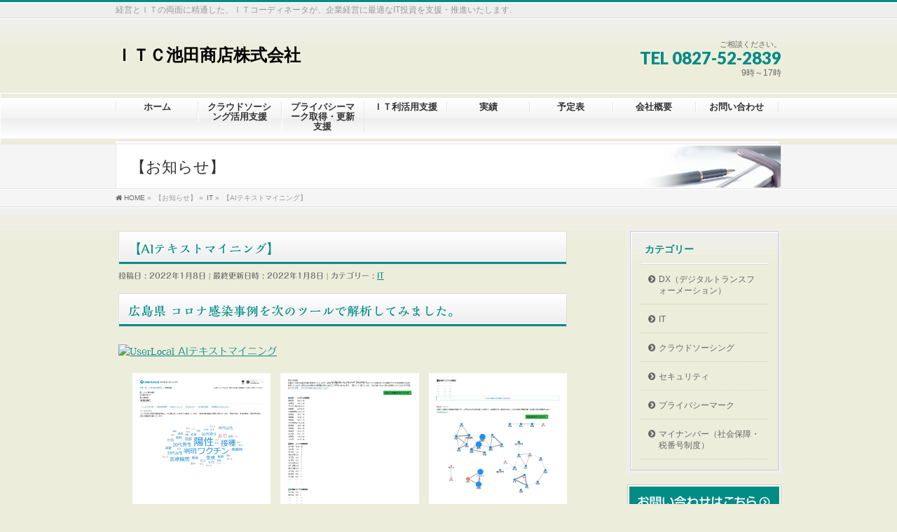

--- FILE ---
content_type: text/html; charset=UTF-8
request_url: https://dothebest.net/%E3%80%90ai%E3%83%86%E3%82%AD%E3%82%B9%E3%83%88%E3%83%9E%E3%82%A4%E3%83%8B%E3%83%B3%E3%82%B0%E3%80%91-2/
body_size: 77867
content:
<!DOCTYPE html>
<!--[if IE]>
<meta http-equiv="X-UA-Compatible" content="IE=Edge">
<![endif]-->
<html xmlns:fb="http://ogp.me/ns/fb#" lang="ja">
<head>
<meta charset="UTF-8" />
<link rel="start" href="https://dothebest.net" title="HOME" />

<meta id="viewport" name="viewport" content="width=device-width, initial-scale=1">

<title>【AIテキストマイニング】 | ＩＴＣ池田商店株式会社</title>
<meta name='robots' content='max-image-preview:large' />
<link rel='dns-prefetch' href='//webfonts.sakura.ne.jp' />
<link rel='dns-prefetch' href='//fonts.googleapis.com' />
<link rel="alternate" type="application/rss+xml" title="ＩＴＣ池田商店株式会社 &raquo; フィード" href="https://dothebest.net/feed/" />
<link rel="alternate" title="oEmbed (JSON)" type="application/json+oembed" href="https://dothebest.net/wp-json/oembed/1.0/embed?url=https%3A%2F%2Fdothebest.net%2F%25e3%2580%2590ai%25e3%2583%2586%25e3%2582%25ad%25e3%2582%25b9%25e3%2583%2588%25e3%2583%259e%25e3%2582%25a4%25e3%2583%258b%25e3%2583%25b3%25e3%2582%25b0%25e3%2580%2591-2%2F" />
<link rel="alternate" title="oEmbed (XML)" type="text/xml+oembed" href="https://dothebest.net/wp-json/oembed/1.0/embed?url=https%3A%2F%2Fdothebest.net%2F%25e3%2580%2590ai%25e3%2583%2586%25e3%2582%25ad%25e3%2582%25b9%25e3%2583%2588%25e3%2583%259e%25e3%2582%25a4%25e3%2583%258b%25e3%2583%25b3%25e3%2582%25b0%25e3%2580%2591-2%2F&#038;format=xml" />
<meta name="description" content="広島県 コロナ感染事例を次のツールで解析してみました。「係り受け解析」の名詞－動詞の名詞、濃厚接触者・知人・飲食・帰省と名詞－名詞の症状にかかる発熱・咽頭痛・倦怠感は、参考になる。" />
<style type="text/css">.keyColorBG,.keyColorBGh:hover,.keyColor_bg,.keyColor_bg_hover:hover{background-color: #008b85;}.keyColorCl,.keyColorClh:hover,.keyColor_txt,.keyColor_txt_hover:hover{color: #008b85;}.keyColorBd,.keyColorBdh:hover,.keyColor_border,.keyColor_border_hover:hover{border-color: #008b85;}.color_keyBG,.color_keyBGh:hover,.color_key_bg,.color_key_bg_hover:hover{background-color: #008b85;}.color_keyCl,.color_keyClh:hover,.color_key_txt,.color_key_txt_hover:hover{color: #008b85;}.color_keyBd,.color_keyBdh:hover,.color_key_border,.color_key_border_hover:hover{border-color: #008b85;}</style>
<meta name="description" content="広島県 コロナ感染事例を次のツールで解析してみました。「係り受け解析」の名詞－動詞の名詞、濃厚接触者・知人・飲食・帰省と名詞－名詞の症状にかかる発熱・咽頭痛・倦怠感は、参考になる。" /><style id='wp-img-auto-sizes-contain-inline-css' type='text/css'>
img:is([sizes=auto i],[sizes^="auto," i]){contain-intrinsic-size:3000px 1500px}
/*# sourceURL=wp-img-auto-sizes-contain-inline-css */
</style>
<link rel='stylesheet' id='vkExUnit_common_style-css' href='https://dothebest.net/wordpress/wp-content/plugins/vk-all-in-one-expansion-unit/assets/css/vkExUnit_style.css?ver=9.113.0.1' type='text/css' media='all' />
<style id='vkExUnit_common_style-inline-css' type='text/css'>
:root {--ver_page_top_button_url:url(https://dothebest.net/wordpress/wp-content/plugins/vk-all-in-one-expansion-unit/assets/images/to-top-btn-icon.svg);}@font-face {font-weight: normal;font-style: normal;font-family: "vk_sns";src: url("https://dothebest.net/wordpress/wp-content/plugins/vk-all-in-one-expansion-unit/inc/sns/icons/fonts/vk_sns.eot?-bq20cj");src: url("https://dothebest.net/wordpress/wp-content/plugins/vk-all-in-one-expansion-unit/inc/sns/icons/fonts/vk_sns.eot?#iefix-bq20cj") format("embedded-opentype"),url("https://dothebest.net/wordpress/wp-content/plugins/vk-all-in-one-expansion-unit/inc/sns/icons/fonts/vk_sns.woff?-bq20cj") format("woff"),url("https://dothebest.net/wordpress/wp-content/plugins/vk-all-in-one-expansion-unit/inc/sns/icons/fonts/vk_sns.ttf?-bq20cj") format("truetype"),url("https://dothebest.net/wordpress/wp-content/plugins/vk-all-in-one-expansion-unit/inc/sns/icons/fonts/vk_sns.svg?-bq20cj#vk_sns") format("svg");}
.veu_promotion-alert__content--text {border: 1px solid rgba(0,0,0,0.125);padding: 0.5em 1em;border-radius: var(--vk-size-radius);margin-bottom: var(--vk-margin-block-bottom);font-size: 0.875rem;}/* Alert Content部分に段落タグを入れた場合に最後の段落の余白を0にする */.veu_promotion-alert__content--text p:last-of-type{margin-bottom:0;margin-top: 0;}
/*# sourceURL=vkExUnit_common_style-inline-css */
</style>
<style id='wp-emoji-styles-inline-css' type='text/css'>

	img.wp-smiley, img.emoji {
		display: inline !important;
		border: none !important;
		box-shadow: none !important;
		height: 1em !important;
		width: 1em !important;
		margin: 0 0.07em !important;
		vertical-align: -0.1em !important;
		background: none !important;
		padding: 0 !important;
	}
/*# sourceURL=wp-emoji-styles-inline-css */
</style>
<style id='wp-block-library-inline-css' type='text/css'>
:root{--wp-block-synced-color:#7a00df;--wp-block-synced-color--rgb:122,0,223;--wp-bound-block-color:var(--wp-block-synced-color);--wp-editor-canvas-background:#ddd;--wp-admin-theme-color:#007cba;--wp-admin-theme-color--rgb:0,124,186;--wp-admin-theme-color-darker-10:#006ba1;--wp-admin-theme-color-darker-10--rgb:0,107,160.5;--wp-admin-theme-color-darker-20:#005a87;--wp-admin-theme-color-darker-20--rgb:0,90,135;--wp-admin-border-width-focus:2px}@media (min-resolution:192dpi){:root{--wp-admin-border-width-focus:1.5px}}.wp-element-button{cursor:pointer}:root .has-very-light-gray-background-color{background-color:#eee}:root .has-very-dark-gray-background-color{background-color:#313131}:root .has-very-light-gray-color{color:#eee}:root .has-very-dark-gray-color{color:#313131}:root .has-vivid-green-cyan-to-vivid-cyan-blue-gradient-background{background:linear-gradient(135deg,#00d084,#0693e3)}:root .has-purple-crush-gradient-background{background:linear-gradient(135deg,#34e2e4,#4721fb 50%,#ab1dfe)}:root .has-hazy-dawn-gradient-background{background:linear-gradient(135deg,#faaca8,#dad0ec)}:root .has-subdued-olive-gradient-background{background:linear-gradient(135deg,#fafae1,#67a671)}:root .has-atomic-cream-gradient-background{background:linear-gradient(135deg,#fdd79a,#004a59)}:root .has-nightshade-gradient-background{background:linear-gradient(135deg,#330968,#31cdcf)}:root .has-midnight-gradient-background{background:linear-gradient(135deg,#020381,#2874fc)}:root{--wp--preset--font-size--normal:16px;--wp--preset--font-size--huge:42px}.has-regular-font-size{font-size:1em}.has-larger-font-size{font-size:2.625em}.has-normal-font-size{font-size:var(--wp--preset--font-size--normal)}.has-huge-font-size{font-size:var(--wp--preset--font-size--huge)}.has-text-align-center{text-align:center}.has-text-align-left{text-align:left}.has-text-align-right{text-align:right}.has-fit-text{white-space:nowrap!important}#end-resizable-editor-section{display:none}.aligncenter{clear:both}.items-justified-left{justify-content:flex-start}.items-justified-center{justify-content:center}.items-justified-right{justify-content:flex-end}.items-justified-space-between{justify-content:space-between}.screen-reader-text{border:0;clip-path:inset(50%);height:1px;margin:-1px;overflow:hidden;padding:0;position:absolute;width:1px;word-wrap:normal!important}.screen-reader-text:focus{background-color:#ddd;clip-path:none;color:#444;display:block;font-size:1em;height:auto;left:5px;line-height:normal;padding:15px 23px 14px;text-decoration:none;top:5px;width:auto;z-index:100000}html :where(.has-border-color){border-style:solid}html :where([style*=border-top-color]){border-top-style:solid}html :where([style*=border-right-color]){border-right-style:solid}html :where([style*=border-bottom-color]){border-bottom-style:solid}html :where([style*=border-left-color]){border-left-style:solid}html :where([style*=border-width]){border-style:solid}html :where([style*=border-top-width]){border-top-style:solid}html :where([style*=border-right-width]){border-right-style:solid}html :where([style*=border-bottom-width]){border-bottom-style:solid}html :where([style*=border-left-width]){border-left-style:solid}html :where(img[class*=wp-image-]){height:auto;max-width:100%}:where(figure){margin:0 0 1em}html :where(.is-position-sticky){--wp-admin--admin-bar--position-offset:var(--wp-admin--admin-bar--height,0px)}@media screen and (max-width:600px){html :where(.is-position-sticky){--wp-admin--admin-bar--position-offset:0px}}

/*# sourceURL=wp-block-library-inline-css */
</style><style id='wp-block-gallery-inline-css' type='text/css'>
.blocks-gallery-grid:not(.has-nested-images),.wp-block-gallery:not(.has-nested-images){display:flex;flex-wrap:wrap;list-style-type:none;margin:0;padding:0}.blocks-gallery-grid:not(.has-nested-images) .blocks-gallery-image,.blocks-gallery-grid:not(.has-nested-images) .blocks-gallery-item,.wp-block-gallery:not(.has-nested-images) .blocks-gallery-image,.wp-block-gallery:not(.has-nested-images) .blocks-gallery-item{display:flex;flex-direction:column;flex-grow:1;justify-content:center;margin:0 1em 1em 0;position:relative;width:calc(50% - 1em)}.blocks-gallery-grid:not(.has-nested-images) .blocks-gallery-image:nth-of-type(2n),.blocks-gallery-grid:not(.has-nested-images) .blocks-gallery-item:nth-of-type(2n),.wp-block-gallery:not(.has-nested-images) .blocks-gallery-image:nth-of-type(2n),.wp-block-gallery:not(.has-nested-images) .blocks-gallery-item:nth-of-type(2n){margin-right:0}.blocks-gallery-grid:not(.has-nested-images) .blocks-gallery-image figure,.blocks-gallery-grid:not(.has-nested-images) .blocks-gallery-item figure,.wp-block-gallery:not(.has-nested-images) .blocks-gallery-image figure,.wp-block-gallery:not(.has-nested-images) .blocks-gallery-item figure{align-items:flex-end;display:flex;height:100%;justify-content:flex-start;margin:0}.blocks-gallery-grid:not(.has-nested-images) .blocks-gallery-image img,.blocks-gallery-grid:not(.has-nested-images) .blocks-gallery-item img,.wp-block-gallery:not(.has-nested-images) .blocks-gallery-image img,.wp-block-gallery:not(.has-nested-images) .blocks-gallery-item img{display:block;height:auto;max-width:100%;width:auto}.blocks-gallery-grid:not(.has-nested-images) .blocks-gallery-image figcaption,.blocks-gallery-grid:not(.has-nested-images) .blocks-gallery-item figcaption,.wp-block-gallery:not(.has-nested-images) .blocks-gallery-image figcaption,.wp-block-gallery:not(.has-nested-images) .blocks-gallery-item figcaption{background:linear-gradient(0deg,#000000b3,#0000004d 70%,#0000);bottom:0;box-sizing:border-box;color:#fff;font-size:.8em;margin:0;max-height:100%;overflow:auto;padding:3em .77em .7em;position:absolute;text-align:center;width:100%;z-index:2}.blocks-gallery-grid:not(.has-nested-images) .blocks-gallery-image figcaption img,.blocks-gallery-grid:not(.has-nested-images) .blocks-gallery-item figcaption img,.wp-block-gallery:not(.has-nested-images) .blocks-gallery-image figcaption img,.wp-block-gallery:not(.has-nested-images) .blocks-gallery-item figcaption img{display:inline}.blocks-gallery-grid:not(.has-nested-images) figcaption,.wp-block-gallery:not(.has-nested-images) figcaption{flex-grow:1}.blocks-gallery-grid:not(.has-nested-images).is-cropped .blocks-gallery-image a,.blocks-gallery-grid:not(.has-nested-images).is-cropped .blocks-gallery-image img,.blocks-gallery-grid:not(.has-nested-images).is-cropped .blocks-gallery-item a,.blocks-gallery-grid:not(.has-nested-images).is-cropped .blocks-gallery-item img,.wp-block-gallery:not(.has-nested-images).is-cropped .blocks-gallery-image a,.wp-block-gallery:not(.has-nested-images).is-cropped .blocks-gallery-image img,.wp-block-gallery:not(.has-nested-images).is-cropped .blocks-gallery-item a,.wp-block-gallery:not(.has-nested-images).is-cropped .blocks-gallery-item img{flex:1;height:100%;object-fit:cover;width:100%}.blocks-gallery-grid:not(.has-nested-images).columns-1 .blocks-gallery-image,.blocks-gallery-grid:not(.has-nested-images).columns-1 .blocks-gallery-item,.wp-block-gallery:not(.has-nested-images).columns-1 .blocks-gallery-image,.wp-block-gallery:not(.has-nested-images).columns-1 .blocks-gallery-item{margin-right:0;width:100%}@media (min-width:600px){.blocks-gallery-grid:not(.has-nested-images).columns-3 .blocks-gallery-image,.blocks-gallery-grid:not(.has-nested-images).columns-3 .blocks-gallery-item,.wp-block-gallery:not(.has-nested-images).columns-3 .blocks-gallery-image,.wp-block-gallery:not(.has-nested-images).columns-3 .blocks-gallery-item{margin-right:1em;width:calc(33.33333% - .66667em)}.blocks-gallery-grid:not(.has-nested-images).columns-4 .blocks-gallery-image,.blocks-gallery-grid:not(.has-nested-images).columns-4 .blocks-gallery-item,.wp-block-gallery:not(.has-nested-images).columns-4 .blocks-gallery-image,.wp-block-gallery:not(.has-nested-images).columns-4 .blocks-gallery-item{margin-right:1em;width:calc(25% - .75em)}.blocks-gallery-grid:not(.has-nested-images).columns-5 .blocks-gallery-image,.blocks-gallery-grid:not(.has-nested-images).columns-5 .blocks-gallery-item,.wp-block-gallery:not(.has-nested-images).columns-5 .blocks-gallery-image,.wp-block-gallery:not(.has-nested-images).columns-5 .blocks-gallery-item{margin-right:1em;width:calc(20% - .8em)}.blocks-gallery-grid:not(.has-nested-images).columns-6 .blocks-gallery-image,.blocks-gallery-grid:not(.has-nested-images).columns-6 .blocks-gallery-item,.wp-block-gallery:not(.has-nested-images).columns-6 .blocks-gallery-image,.wp-block-gallery:not(.has-nested-images).columns-6 .blocks-gallery-item{margin-right:1em;width:calc(16.66667% - .83333em)}.blocks-gallery-grid:not(.has-nested-images).columns-7 .blocks-gallery-image,.blocks-gallery-grid:not(.has-nested-images).columns-7 .blocks-gallery-item,.wp-block-gallery:not(.has-nested-images).columns-7 .blocks-gallery-image,.wp-block-gallery:not(.has-nested-images).columns-7 .blocks-gallery-item{margin-right:1em;width:calc(14.28571% - .85714em)}.blocks-gallery-grid:not(.has-nested-images).columns-8 .blocks-gallery-image,.blocks-gallery-grid:not(.has-nested-images).columns-8 .blocks-gallery-item,.wp-block-gallery:not(.has-nested-images).columns-8 .blocks-gallery-image,.wp-block-gallery:not(.has-nested-images).columns-8 .blocks-gallery-item{margin-right:1em;width:calc(12.5% - .875em)}.blocks-gallery-grid:not(.has-nested-images).columns-1 .blocks-gallery-image:nth-of-type(1n),.blocks-gallery-grid:not(.has-nested-images).columns-1 .blocks-gallery-item:nth-of-type(1n),.blocks-gallery-grid:not(.has-nested-images).columns-2 .blocks-gallery-image:nth-of-type(2n),.blocks-gallery-grid:not(.has-nested-images).columns-2 .blocks-gallery-item:nth-of-type(2n),.blocks-gallery-grid:not(.has-nested-images).columns-3 .blocks-gallery-image:nth-of-type(3n),.blocks-gallery-grid:not(.has-nested-images).columns-3 .blocks-gallery-item:nth-of-type(3n),.blocks-gallery-grid:not(.has-nested-images).columns-4 .blocks-gallery-image:nth-of-type(4n),.blocks-gallery-grid:not(.has-nested-images).columns-4 .blocks-gallery-item:nth-of-type(4n),.blocks-gallery-grid:not(.has-nested-images).columns-5 .blocks-gallery-image:nth-of-type(5n),.blocks-gallery-grid:not(.has-nested-images).columns-5 .blocks-gallery-item:nth-of-type(5n),.blocks-gallery-grid:not(.has-nested-images).columns-6 .blocks-gallery-image:nth-of-type(6n),.blocks-gallery-grid:not(.has-nested-images).columns-6 .blocks-gallery-item:nth-of-type(6n),.blocks-gallery-grid:not(.has-nested-images).columns-7 .blocks-gallery-image:nth-of-type(7n),.blocks-gallery-grid:not(.has-nested-images).columns-7 .blocks-gallery-item:nth-of-type(7n),.blocks-gallery-grid:not(.has-nested-images).columns-8 .blocks-gallery-image:nth-of-type(8n),.blocks-gallery-grid:not(.has-nested-images).columns-8 .blocks-gallery-item:nth-of-type(8n),.wp-block-gallery:not(.has-nested-images).columns-1 .blocks-gallery-image:nth-of-type(1n),.wp-block-gallery:not(.has-nested-images).columns-1 .blocks-gallery-item:nth-of-type(1n),.wp-block-gallery:not(.has-nested-images).columns-2 .blocks-gallery-image:nth-of-type(2n),.wp-block-gallery:not(.has-nested-images).columns-2 .blocks-gallery-item:nth-of-type(2n),.wp-block-gallery:not(.has-nested-images).columns-3 .blocks-gallery-image:nth-of-type(3n),.wp-block-gallery:not(.has-nested-images).columns-3 .blocks-gallery-item:nth-of-type(3n),.wp-block-gallery:not(.has-nested-images).columns-4 .blocks-gallery-image:nth-of-type(4n),.wp-block-gallery:not(.has-nested-images).columns-4 .blocks-gallery-item:nth-of-type(4n),.wp-block-gallery:not(.has-nested-images).columns-5 .blocks-gallery-image:nth-of-type(5n),.wp-block-gallery:not(.has-nested-images).columns-5 .blocks-gallery-item:nth-of-type(5n),.wp-block-gallery:not(.has-nested-images).columns-6 .blocks-gallery-image:nth-of-type(6n),.wp-block-gallery:not(.has-nested-images).columns-6 .blocks-gallery-item:nth-of-type(6n),.wp-block-gallery:not(.has-nested-images).columns-7 .blocks-gallery-image:nth-of-type(7n),.wp-block-gallery:not(.has-nested-images).columns-7 .blocks-gallery-item:nth-of-type(7n),.wp-block-gallery:not(.has-nested-images).columns-8 .blocks-gallery-image:nth-of-type(8n),.wp-block-gallery:not(.has-nested-images).columns-8 .blocks-gallery-item:nth-of-type(8n){margin-right:0}}.blocks-gallery-grid:not(.has-nested-images) .blocks-gallery-image:last-child,.blocks-gallery-grid:not(.has-nested-images) .blocks-gallery-item:last-child,.wp-block-gallery:not(.has-nested-images) .blocks-gallery-image:last-child,.wp-block-gallery:not(.has-nested-images) .blocks-gallery-item:last-child{margin-right:0}.blocks-gallery-grid:not(.has-nested-images).alignleft,.blocks-gallery-grid:not(.has-nested-images).alignright,.wp-block-gallery:not(.has-nested-images).alignleft,.wp-block-gallery:not(.has-nested-images).alignright{max-width:420px;width:100%}.blocks-gallery-grid:not(.has-nested-images).aligncenter .blocks-gallery-item figure,.wp-block-gallery:not(.has-nested-images).aligncenter .blocks-gallery-item figure{justify-content:center}.wp-block-gallery:not(.is-cropped) .blocks-gallery-item{align-self:flex-start}figure.wp-block-gallery.has-nested-images{align-items:normal}.wp-block-gallery.has-nested-images figure.wp-block-image:not(#individual-image){margin:0;width:calc(50% - var(--wp--style--unstable-gallery-gap, 16px)/2)}.wp-block-gallery.has-nested-images figure.wp-block-image{box-sizing:border-box;display:flex;flex-direction:column;flex-grow:1;justify-content:center;max-width:100%;position:relative}.wp-block-gallery.has-nested-images figure.wp-block-image>a,.wp-block-gallery.has-nested-images figure.wp-block-image>div{flex-direction:column;flex-grow:1;margin:0}.wp-block-gallery.has-nested-images figure.wp-block-image img{display:block;height:auto;max-width:100%!important;width:auto}.wp-block-gallery.has-nested-images figure.wp-block-image figcaption,.wp-block-gallery.has-nested-images figure.wp-block-image:has(figcaption):before{bottom:0;left:0;max-height:100%;position:absolute;right:0}.wp-block-gallery.has-nested-images figure.wp-block-image:has(figcaption):before{backdrop-filter:blur(3px);content:"";height:100%;-webkit-mask-image:linear-gradient(0deg,#000 20%,#0000);mask-image:linear-gradient(0deg,#000 20%,#0000);max-height:40%;pointer-events:none}.wp-block-gallery.has-nested-images figure.wp-block-image figcaption{box-sizing:border-box;color:#fff;font-size:13px;margin:0;overflow:auto;padding:1em;text-align:center;text-shadow:0 0 1.5px #000}.wp-block-gallery.has-nested-images figure.wp-block-image figcaption::-webkit-scrollbar{height:12px;width:12px}.wp-block-gallery.has-nested-images figure.wp-block-image figcaption::-webkit-scrollbar-track{background-color:initial}.wp-block-gallery.has-nested-images figure.wp-block-image figcaption::-webkit-scrollbar-thumb{background-clip:padding-box;background-color:initial;border:3px solid #0000;border-radius:8px}.wp-block-gallery.has-nested-images figure.wp-block-image figcaption:focus-within::-webkit-scrollbar-thumb,.wp-block-gallery.has-nested-images figure.wp-block-image figcaption:focus::-webkit-scrollbar-thumb,.wp-block-gallery.has-nested-images figure.wp-block-image figcaption:hover::-webkit-scrollbar-thumb{background-color:#fffc}.wp-block-gallery.has-nested-images figure.wp-block-image figcaption{scrollbar-color:#0000 #0000;scrollbar-gutter:stable both-edges;scrollbar-width:thin}.wp-block-gallery.has-nested-images figure.wp-block-image figcaption:focus,.wp-block-gallery.has-nested-images figure.wp-block-image figcaption:focus-within,.wp-block-gallery.has-nested-images figure.wp-block-image figcaption:hover{scrollbar-color:#fffc #0000}.wp-block-gallery.has-nested-images figure.wp-block-image figcaption{will-change:transform}@media (hover:none){.wp-block-gallery.has-nested-images figure.wp-block-image figcaption{scrollbar-color:#fffc #0000}}.wp-block-gallery.has-nested-images figure.wp-block-image figcaption{background:linear-gradient(0deg,#0006,#0000)}.wp-block-gallery.has-nested-images figure.wp-block-image figcaption img{display:inline}.wp-block-gallery.has-nested-images figure.wp-block-image figcaption a{color:inherit}.wp-block-gallery.has-nested-images figure.wp-block-image.has-custom-border img{box-sizing:border-box}.wp-block-gallery.has-nested-images figure.wp-block-image.has-custom-border>a,.wp-block-gallery.has-nested-images figure.wp-block-image.has-custom-border>div,.wp-block-gallery.has-nested-images figure.wp-block-image.is-style-rounded>a,.wp-block-gallery.has-nested-images figure.wp-block-image.is-style-rounded>div{flex:1 1 auto}.wp-block-gallery.has-nested-images figure.wp-block-image.has-custom-border figcaption,.wp-block-gallery.has-nested-images figure.wp-block-image.is-style-rounded figcaption{background:none;color:inherit;flex:initial;margin:0;padding:10px 10px 9px;position:relative;text-shadow:none}.wp-block-gallery.has-nested-images figure.wp-block-image.has-custom-border:before,.wp-block-gallery.has-nested-images figure.wp-block-image.is-style-rounded:before{content:none}.wp-block-gallery.has-nested-images figcaption{flex-basis:100%;flex-grow:1;text-align:center}.wp-block-gallery.has-nested-images:not(.is-cropped) figure.wp-block-image:not(#individual-image){margin-bottom:auto;margin-top:0}.wp-block-gallery.has-nested-images.is-cropped figure.wp-block-image:not(#individual-image){align-self:inherit}.wp-block-gallery.has-nested-images.is-cropped figure.wp-block-image:not(#individual-image)>a,.wp-block-gallery.has-nested-images.is-cropped figure.wp-block-image:not(#individual-image)>div:not(.components-drop-zone){display:flex}.wp-block-gallery.has-nested-images.is-cropped figure.wp-block-image:not(#individual-image) a,.wp-block-gallery.has-nested-images.is-cropped figure.wp-block-image:not(#individual-image) img{flex:1 0 0%;height:100%;object-fit:cover;width:100%}.wp-block-gallery.has-nested-images.columns-1 figure.wp-block-image:not(#individual-image){width:100%}@media (min-width:600px){.wp-block-gallery.has-nested-images.columns-3 figure.wp-block-image:not(#individual-image){width:calc(33.33333% - var(--wp--style--unstable-gallery-gap, 16px)*.66667)}.wp-block-gallery.has-nested-images.columns-4 figure.wp-block-image:not(#individual-image){width:calc(25% - var(--wp--style--unstable-gallery-gap, 16px)*.75)}.wp-block-gallery.has-nested-images.columns-5 figure.wp-block-image:not(#individual-image){width:calc(20% - var(--wp--style--unstable-gallery-gap, 16px)*.8)}.wp-block-gallery.has-nested-images.columns-6 figure.wp-block-image:not(#individual-image){width:calc(16.66667% - var(--wp--style--unstable-gallery-gap, 16px)*.83333)}.wp-block-gallery.has-nested-images.columns-7 figure.wp-block-image:not(#individual-image){width:calc(14.28571% - var(--wp--style--unstable-gallery-gap, 16px)*.85714)}.wp-block-gallery.has-nested-images.columns-8 figure.wp-block-image:not(#individual-image){width:calc(12.5% - var(--wp--style--unstable-gallery-gap, 16px)*.875)}.wp-block-gallery.has-nested-images.columns-default figure.wp-block-image:not(#individual-image){width:calc(33.33% - var(--wp--style--unstable-gallery-gap, 16px)*.66667)}.wp-block-gallery.has-nested-images.columns-default figure.wp-block-image:not(#individual-image):first-child:nth-last-child(2),.wp-block-gallery.has-nested-images.columns-default figure.wp-block-image:not(#individual-image):first-child:nth-last-child(2)~figure.wp-block-image:not(#individual-image){width:calc(50% - var(--wp--style--unstable-gallery-gap, 16px)*.5)}.wp-block-gallery.has-nested-images.columns-default figure.wp-block-image:not(#individual-image):first-child:last-child{width:100%}}.wp-block-gallery.has-nested-images.alignleft,.wp-block-gallery.has-nested-images.alignright{max-width:420px;width:100%}.wp-block-gallery.has-nested-images.aligncenter{justify-content:center}
/*# sourceURL=https://dothebest.net/wordpress/wp-includes/blocks/gallery/style.min.css */
</style>
<style id='wp-block-paragraph-inline-css' type='text/css'>
.is-small-text{font-size:.875em}.is-regular-text{font-size:1em}.is-large-text{font-size:2.25em}.is-larger-text{font-size:3em}.has-drop-cap:not(:focus):first-letter{float:left;font-size:8.4em;font-style:normal;font-weight:100;line-height:.68;margin:.05em .1em 0 0;text-transform:uppercase}body.rtl .has-drop-cap:not(:focus):first-letter{float:none;margin-left:.1em}p.has-drop-cap.has-background{overflow:hidden}:root :where(p.has-background){padding:1.25em 2.375em}:where(p.has-text-color:not(.has-link-color)) a{color:inherit}p.has-text-align-left[style*="writing-mode:vertical-lr"],p.has-text-align-right[style*="writing-mode:vertical-rl"]{rotate:180deg}
/*# sourceURL=https://dothebest.net/wordpress/wp-includes/blocks/paragraph/style.min.css */
</style>
<style id='global-styles-inline-css' type='text/css'>
:root{--wp--preset--aspect-ratio--square: 1;--wp--preset--aspect-ratio--4-3: 4/3;--wp--preset--aspect-ratio--3-4: 3/4;--wp--preset--aspect-ratio--3-2: 3/2;--wp--preset--aspect-ratio--2-3: 2/3;--wp--preset--aspect-ratio--16-9: 16/9;--wp--preset--aspect-ratio--9-16: 9/16;--wp--preset--color--black: #000000;--wp--preset--color--cyan-bluish-gray: #abb8c3;--wp--preset--color--white: #ffffff;--wp--preset--color--pale-pink: #f78da7;--wp--preset--color--vivid-red: #cf2e2e;--wp--preset--color--luminous-vivid-orange: #ff6900;--wp--preset--color--luminous-vivid-amber: #fcb900;--wp--preset--color--light-green-cyan: #7bdcb5;--wp--preset--color--vivid-green-cyan: #00d084;--wp--preset--color--pale-cyan-blue: #8ed1fc;--wp--preset--color--vivid-cyan-blue: #0693e3;--wp--preset--color--vivid-purple: #9b51e0;--wp--preset--gradient--vivid-cyan-blue-to-vivid-purple: linear-gradient(135deg,rgb(6,147,227) 0%,rgb(155,81,224) 100%);--wp--preset--gradient--light-green-cyan-to-vivid-green-cyan: linear-gradient(135deg,rgb(122,220,180) 0%,rgb(0,208,130) 100%);--wp--preset--gradient--luminous-vivid-amber-to-luminous-vivid-orange: linear-gradient(135deg,rgb(252,185,0) 0%,rgb(255,105,0) 100%);--wp--preset--gradient--luminous-vivid-orange-to-vivid-red: linear-gradient(135deg,rgb(255,105,0) 0%,rgb(207,46,46) 100%);--wp--preset--gradient--very-light-gray-to-cyan-bluish-gray: linear-gradient(135deg,rgb(238,238,238) 0%,rgb(169,184,195) 100%);--wp--preset--gradient--cool-to-warm-spectrum: linear-gradient(135deg,rgb(74,234,220) 0%,rgb(151,120,209) 20%,rgb(207,42,186) 40%,rgb(238,44,130) 60%,rgb(251,105,98) 80%,rgb(254,248,76) 100%);--wp--preset--gradient--blush-light-purple: linear-gradient(135deg,rgb(255,206,236) 0%,rgb(152,150,240) 100%);--wp--preset--gradient--blush-bordeaux: linear-gradient(135deg,rgb(254,205,165) 0%,rgb(254,45,45) 50%,rgb(107,0,62) 100%);--wp--preset--gradient--luminous-dusk: linear-gradient(135deg,rgb(255,203,112) 0%,rgb(199,81,192) 50%,rgb(65,88,208) 100%);--wp--preset--gradient--pale-ocean: linear-gradient(135deg,rgb(255,245,203) 0%,rgb(182,227,212) 50%,rgb(51,167,181) 100%);--wp--preset--gradient--electric-grass: linear-gradient(135deg,rgb(202,248,128) 0%,rgb(113,206,126) 100%);--wp--preset--gradient--midnight: linear-gradient(135deg,rgb(2,3,129) 0%,rgb(40,116,252) 100%);--wp--preset--font-size--small: 13px;--wp--preset--font-size--medium: 20px;--wp--preset--font-size--large: 36px;--wp--preset--font-size--x-large: 42px;--wp--preset--spacing--20: 0.44rem;--wp--preset--spacing--30: 0.67rem;--wp--preset--spacing--40: 1rem;--wp--preset--spacing--50: 1.5rem;--wp--preset--spacing--60: 2.25rem;--wp--preset--spacing--70: 3.38rem;--wp--preset--spacing--80: 5.06rem;--wp--preset--shadow--natural: 6px 6px 9px rgba(0, 0, 0, 0.2);--wp--preset--shadow--deep: 12px 12px 50px rgba(0, 0, 0, 0.4);--wp--preset--shadow--sharp: 6px 6px 0px rgba(0, 0, 0, 0.2);--wp--preset--shadow--outlined: 6px 6px 0px -3px rgb(255, 255, 255), 6px 6px rgb(0, 0, 0);--wp--preset--shadow--crisp: 6px 6px 0px rgb(0, 0, 0);}:where(.is-layout-flex){gap: 0.5em;}:where(.is-layout-grid){gap: 0.5em;}body .is-layout-flex{display: flex;}.is-layout-flex{flex-wrap: wrap;align-items: center;}.is-layout-flex > :is(*, div){margin: 0;}body .is-layout-grid{display: grid;}.is-layout-grid > :is(*, div){margin: 0;}:where(.wp-block-columns.is-layout-flex){gap: 2em;}:where(.wp-block-columns.is-layout-grid){gap: 2em;}:where(.wp-block-post-template.is-layout-flex){gap: 1.25em;}:where(.wp-block-post-template.is-layout-grid){gap: 1.25em;}.has-black-color{color: var(--wp--preset--color--black) !important;}.has-cyan-bluish-gray-color{color: var(--wp--preset--color--cyan-bluish-gray) !important;}.has-white-color{color: var(--wp--preset--color--white) !important;}.has-pale-pink-color{color: var(--wp--preset--color--pale-pink) !important;}.has-vivid-red-color{color: var(--wp--preset--color--vivid-red) !important;}.has-luminous-vivid-orange-color{color: var(--wp--preset--color--luminous-vivid-orange) !important;}.has-luminous-vivid-amber-color{color: var(--wp--preset--color--luminous-vivid-amber) !important;}.has-light-green-cyan-color{color: var(--wp--preset--color--light-green-cyan) !important;}.has-vivid-green-cyan-color{color: var(--wp--preset--color--vivid-green-cyan) !important;}.has-pale-cyan-blue-color{color: var(--wp--preset--color--pale-cyan-blue) !important;}.has-vivid-cyan-blue-color{color: var(--wp--preset--color--vivid-cyan-blue) !important;}.has-vivid-purple-color{color: var(--wp--preset--color--vivid-purple) !important;}.has-black-background-color{background-color: var(--wp--preset--color--black) !important;}.has-cyan-bluish-gray-background-color{background-color: var(--wp--preset--color--cyan-bluish-gray) !important;}.has-white-background-color{background-color: var(--wp--preset--color--white) !important;}.has-pale-pink-background-color{background-color: var(--wp--preset--color--pale-pink) !important;}.has-vivid-red-background-color{background-color: var(--wp--preset--color--vivid-red) !important;}.has-luminous-vivid-orange-background-color{background-color: var(--wp--preset--color--luminous-vivid-orange) !important;}.has-luminous-vivid-amber-background-color{background-color: var(--wp--preset--color--luminous-vivid-amber) !important;}.has-light-green-cyan-background-color{background-color: var(--wp--preset--color--light-green-cyan) !important;}.has-vivid-green-cyan-background-color{background-color: var(--wp--preset--color--vivid-green-cyan) !important;}.has-pale-cyan-blue-background-color{background-color: var(--wp--preset--color--pale-cyan-blue) !important;}.has-vivid-cyan-blue-background-color{background-color: var(--wp--preset--color--vivid-cyan-blue) !important;}.has-vivid-purple-background-color{background-color: var(--wp--preset--color--vivid-purple) !important;}.has-black-border-color{border-color: var(--wp--preset--color--black) !important;}.has-cyan-bluish-gray-border-color{border-color: var(--wp--preset--color--cyan-bluish-gray) !important;}.has-white-border-color{border-color: var(--wp--preset--color--white) !important;}.has-pale-pink-border-color{border-color: var(--wp--preset--color--pale-pink) !important;}.has-vivid-red-border-color{border-color: var(--wp--preset--color--vivid-red) !important;}.has-luminous-vivid-orange-border-color{border-color: var(--wp--preset--color--luminous-vivid-orange) !important;}.has-luminous-vivid-amber-border-color{border-color: var(--wp--preset--color--luminous-vivid-amber) !important;}.has-light-green-cyan-border-color{border-color: var(--wp--preset--color--light-green-cyan) !important;}.has-vivid-green-cyan-border-color{border-color: var(--wp--preset--color--vivid-green-cyan) !important;}.has-pale-cyan-blue-border-color{border-color: var(--wp--preset--color--pale-cyan-blue) !important;}.has-vivid-cyan-blue-border-color{border-color: var(--wp--preset--color--vivid-cyan-blue) !important;}.has-vivid-purple-border-color{border-color: var(--wp--preset--color--vivid-purple) !important;}.has-vivid-cyan-blue-to-vivid-purple-gradient-background{background: var(--wp--preset--gradient--vivid-cyan-blue-to-vivid-purple) !important;}.has-light-green-cyan-to-vivid-green-cyan-gradient-background{background: var(--wp--preset--gradient--light-green-cyan-to-vivid-green-cyan) !important;}.has-luminous-vivid-amber-to-luminous-vivid-orange-gradient-background{background: var(--wp--preset--gradient--luminous-vivid-amber-to-luminous-vivid-orange) !important;}.has-luminous-vivid-orange-to-vivid-red-gradient-background{background: var(--wp--preset--gradient--luminous-vivid-orange-to-vivid-red) !important;}.has-very-light-gray-to-cyan-bluish-gray-gradient-background{background: var(--wp--preset--gradient--very-light-gray-to-cyan-bluish-gray) !important;}.has-cool-to-warm-spectrum-gradient-background{background: var(--wp--preset--gradient--cool-to-warm-spectrum) !important;}.has-blush-light-purple-gradient-background{background: var(--wp--preset--gradient--blush-light-purple) !important;}.has-blush-bordeaux-gradient-background{background: var(--wp--preset--gradient--blush-bordeaux) !important;}.has-luminous-dusk-gradient-background{background: var(--wp--preset--gradient--luminous-dusk) !important;}.has-pale-ocean-gradient-background{background: var(--wp--preset--gradient--pale-ocean) !important;}.has-electric-grass-gradient-background{background: var(--wp--preset--gradient--electric-grass) !important;}.has-midnight-gradient-background{background: var(--wp--preset--gradient--midnight) !important;}.has-small-font-size{font-size: var(--wp--preset--font-size--small) !important;}.has-medium-font-size{font-size: var(--wp--preset--font-size--medium) !important;}.has-large-font-size{font-size: var(--wp--preset--font-size--large) !important;}.has-x-large-font-size{font-size: var(--wp--preset--font-size--x-large) !important;}
/*# sourceURL=global-styles-inline-css */
</style>
<style id='core-block-supports-inline-css' type='text/css'>
.wp-block-gallery.wp-block-gallery-1{--wp--style--unstable-gallery-gap:var( --wp--style--gallery-gap-default, var( --gallery-block--gutter-size, var( --wp--style--block-gap, 0.5em ) ) );gap:var( --wp--style--gallery-gap-default, var( --gallery-block--gutter-size, var( --wp--style--block-gap, 0.5em ) ) );}
/*# sourceURL=core-block-supports-inline-css */
</style>

<style id='classic-theme-styles-inline-css' type='text/css'>
/*! This file is auto-generated */
.wp-block-button__link{color:#fff;background-color:#32373c;border-radius:9999px;box-shadow:none;text-decoration:none;padding:calc(.667em + 2px) calc(1.333em + 2px);font-size:1.125em}.wp-block-file__button{background:#32373c;color:#fff;text-decoration:none}
/*# sourceURL=/wp-includes/css/classic-themes.min.css */
</style>
<link rel='stylesheet' id='contact-form-7-css' href='https://dothebest.net/wordpress/wp-content/plugins/contact-form-7/includes/css/styles.css?ver=6.1.4' type='text/css' media='all' />
<link rel='stylesheet' id='whats-new-style-css' href='https://dothebest.net/wordpress/wp-content/plugins/whats-new-genarator/whats-new.css?ver=2.0.2' type='text/css' media='all' />
<link rel='stylesheet' id='Biz_Vektor_common_style-css' href='https://dothebest.net/wordpress/wp-content/themes/biz-vektor/css/bizvektor_common_min.css?ver=1.10.1' type='text/css' media='all' />
<link rel='stylesheet' id='Biz_Vektor_Design_style-css' href='https://dothebest.net/wordpress/wp-content/plugins/bizvektor-garden/css/garden.min.css?ver=1.0.1' type='text/css' media='all' />
<link rel='stylesheet' id='Biz_Vektor_plugin_sns_style-css' href='https://dothebest.net/wordpress/wp-content/themes/biz-vektor/plugins/sns/style_bizvektor_sns.css?ver=6.9' type='text/css' media='all' />
<link rel='stylesheet' id='Biz_Vektor_add_web_fonts-css' href='//fonts.googleapis.com/css?family=Droid+Sans%3A700%7CLato%3A900%7CAnton&#038;ver=6.9' type='text/css' media='all' />
<link rel='stylesheet' id='veu-cta-css' href='https://dothebest.net/wordpress/wp-content/plugins/vk-all-in-one-expansion-unit/inc/call-to-action/package/assets/css/style.css?ver=9.113.0.1' type='text/css' media='all' />
<script type="text/javascript" src="https://dothebest.net/wordpress/wp-includes/js/jquery/jquery.min.js?ver=3.7.1" id="jquery-core-js"></script>
<script type="text/javascript" src="https://dothebest.net/wordpress/wp-includes/js/jquery/jquery-migrate.min.js?ver=3.4.1" id="jquery-migrate-js"></script>
<script type="text/javascript" src="//webfonts.sakura.ne.jp/js/sakurav3.js?fadein=0&amp;ver=3.1.4" id="typesquare_std-js"></script>
<link rel="https://api.w.org/" href="https://dothebest.net/wp-json/" /><link rel="alternate" title="JSON" type="application/json" href="https://dothebest.net/wp-json/wp/v2/posts/1926" /><link rel="EditURI" type="application/rsd+xml" title="RSD" href="https://dothebest.net/wordpress/xmlrpc.php?rsd" />
<link rel="canonical" href="https://dothebest.net/%e3%80%90ai%e3%83%86%e3%82%ad%e3%82%b9%e3%83%88%e3%83%9e%e3%82%a4%e3%83%8b%e3%83%b3%e3%82%b0%e3%80%91-2/" />
<link rel='shortlink' href='https://dothebest.net/?p=1926' />
<style type='text/css'>
h1,h2,h3,h1:lang(ja),h2:lang(ja),h3:lang(ja),.entry-title:lang(ja){ font-family: "解ミン 宙 B";}h4,h5,h6,h4:lang(ja),h5:lang(ja),h6:lang(ja),div.entry-meta span:lang(ja),footer.entry-footer span:lang(ja){ font-family: "丸フォーク M";}.hentry,.entry-content p,.post-inner.entry-content p,#comments div:lang(ja){ font-family: "フォーク R";}strong,b,#comments .comment-author .fn:lang(ja){ font-family: "フォーク M";}</style>
<!-- [ BizVektor OGP ] -->
<meta property="og:site_name" content="ＩＴＣ池田商店株式会社" />
<meta property="og:url" content="https://dothebest.net/%e3%80%90ai%e3%83%86%e3%82%ad%e3%82%b9%e3%83%88%e3%83%9e%e3%82%a4%e3%83%8b%e3%83%b3%e3%82%b0%e3%80%91-2/" />
<meta property="fb:app_id" content="" />
<meta property="og:type" content="article" />
<meta property="og:title" content="【AIテキストマイニング】 | ＩＴＣ池田商店株式会社" />
<meta property="og:description" content=" 広島県 コロナ感染事例を次のツールで解析してみました。             「係り受け解析」の名詞－動詞の名詞、濃厚接触者・知人・飲食・帰省と名詞－名詞の症状にかかる発熱・咽頭痛・倦怠感は、参考になる。 " />
<!-- [ /BizVektor OGP ] -->
<!--[if lte IE 8]>
<link rel="stylesheet" type="text/css" media="all" href="https://dothebest.net/wordpress/wp-content/plugins/bizvektor-garden/css/garden_old_ie.min.css" />
<![endif]-->
<link rel="pingback" href="https://dothebest.net/wordpress/xmlrpc.php" />
<style type="text/css" id="custom-background-css">
body.custom-background { background-color: #ededdc; }
</style>
	<style type="text/css">
@media (min-width: 660px) {
#pageTitBnr #pageTitInner { background: url('https://dothebest.net/wordpress/wp-content/plugins/bizvektor-garden/images/pageTitBnr_bg_pen01.jpg') right 50% no-repeat #fff; }
}
</style>
<!--[if lte IE 8]>
<style type="text/css">
#pageTitBnr #pageTitInner { background: url('https://dothebest.net/wordpress/wp-content/plugins/bizvektor-garden/images/pageTitBnr_bg_pen01.jpg') right bottom no-repeat #fff; }
</style>
<![endif]-->
<style type="text/css">
/*-------------------------------------------*/
/*	garden color
/*-------------------------------------------*/
a { color:#008b85; }
a:hover { color:#59d3d3; }

#searchform input[type=submit],
p.form-submit input[type=submit],
form#searchform input#searchsubmit,
#content form input.wpcf7-submit,
#confirm-button input,
a.btn,
.linkBtn a,
input[type=button],
input[type=submit] { background-color:#008b85; }

.moreLink a { background: #008b85; }
.moreLink a:hover { background: #59d3d3; }

#headerTop { border-top: 3px solid #008b85; }
#headContactTel { color:#008b85; }

#gMenu .assistive-text { background-color:#008b85; }

#gMenu .menu li a span { color: #008b85; }
#gMenu .menu li a:hover { border-left-color: #008b85;}

#gMenu .menu li ul li a:hover,
#gMenu .menu li.current_page_item a,
#gMenu .menu li.current_page_item ul.sub-menu li a:hover,
#gMenu .menu li.current_page_ancestor ul.sub-menu li.current_page_item a,
#gMenu .menu li.current-menu-ancestor li a:hover,
#gMenu .menu li.current-page-ancestor li a:hover{ border-left-color: #008b85; }
#gMenu .menu li.current_page_item ul.sub-menu li { border-bottom: none; }

#topPr .topPrOuter h3 a { color: #008b85; }

.sideTower li#sideContact.sideBnr a,
#sideTower li#sideContact.sideBnr a,
#content .infoList .rssBtn a,
form#searchform input#searchsubmit { background-color: #008b85; }

.sideTower li#sideContact.sideBnr a:hover,
#sideTower li#sideContact.sideBnr a:hover,
#content .infoList .rssBtn a:hover,
form#searchform input#searchsubmit:hover { background-color: #59d3d3; }


#panList .innerBox ul a:hover { color:#59d3d3; }

#content h2:after,
#content h1.contentTitle:after,
#content h1.entryPostTitle:after,
.sideTower .localHead:after,
#sideTower .localHead:after,
#content .sideWidget h4:after { border-bottom:3px solid #008b85; }

#content h4,
#content h3,
#content h2,
#content h1.contentTitle,
#content h1.entryPostTitle,
#content .infoList .infoListBox div.entryTxtBox h4.entryTitle a,
.sideTower .localHead,
#sideTower .localHead,
#content .sideWidget h4 { color: #008b85; }

#content .mainFootContact p.mainFootTxt span.mainFootTel { color:#008b85; }
#content .mainFootContact .mainFootBt a { background-color: #008b85; }
#content .mainFootContact .mainFootBt a:hover { background-color: #59d3d3; }

#content .infoList .infoCate a {  }
#content .infoList .infoCate a:hover { background-color: #e6f9f8; color:#008b85; }

.paging span,
.paging a	{ color:#008b85; border-color:#008b85; }
.paging span.current,
.paging a:hover	{ background-color:#008b85; }

	/* アクティブのページ */
.sideTower .sideWidget li a:hover,
.sideTower .sideWidget li.current_page_item a,
.sideTower .sideWidget li.current-cat a,
#sideTower .sideWidget li a:hover,
#sideTower .sideWidget li.current_page_item a,
#sideTower .sideWidget li.current-cat a	{ color:#008b85;background-color: #e6f9f8; }
	/* 親がアクティブの子ページ（リセットする） */
.sideTower .sideWidget li.current-cat li a,
.sideTower .sideWidget li.current_page_item li a,
#sideTower .sideWidget li.current-cat li a,
#sideTower .sideWidget li.current_page_item li a	{ color:#333;background-color:inherit; }
	/* 親がアクティブの子ページhover */
.sideTower .sideWidget li.current-cat li a:hover,
.sideTower .sideWidget li.current_page_item li a:hover,
#sideTower .sideWidget li.current-cat li a:hover,
#sideTower .sideWidget li.current_page_item li a:hover	{ color:#008b85;background-color: #e6f9f8; }
	/* 子がアクティブのページ */
.sideTower .sideWidget li li.current-cat a,
.sideTower .sideWidget li li.current_page_item a,
#sideTower .sideWidget li li.current-cat a,
#sideTower .sideWidget li li.current_page_item a { color:#008b85;background-color: #e6f9f8; }
	/* 子がアクティブの孫ページ（リセットする） */
.sideTower .sideWidget li li.current-cat li a,
.sideTower .sideWidget li li.current_page_item li a,
#sideTower .sideWidget li li.current-cat li a,
#sideTower .sideWidget li li.current_page_item li a { color:#333;background-color:inherit; }
	/* 子がアクティブの孫ページhover */
.sideTower .sideWidget li li.current-cat li a:hover,
.sideTower .sideWidget li li.current_page_item li a:hover,
#sideTower .sideWidget li li.current-cat li a:hover,
#sideTower .sideWidget li li.current_page_item li a:hover { color:#008b85;background-color: #e6f9f8; }
.sideTower .ttBoxSection .ttBox a:hover,
#sideTower .ttBoxSection .ttBox a:hover { color: #008b85; }

#pagetop a { background-color: #008b85; }

#footMenu { border-top-color: #008b85; }
#footMenu .menu li a:hover { color:#008b85; }
#footMenu .menu li a:before {  }
/*-------------------------------------------*/
/* pc iPad3より大きい場合
/*-------------------------------------------*/
@media (min-width: 770px) {
#gMenu .menu li { border-bottom: 3px solid #fefefe; }
head/* */body #gMenu .menu li { border-bottom: 3px solid #f3f3f3; } /*ie8で:hoverの順番が先に来ることで、適応されないのでここに追加*/
#gMenu .menu li ul.sub-menu li a,
#gMenu .menu li a:hover { border-left:none; }
#gMenu .menu li.menuFirst a,
#gMenu .menu li.menuFirst a:hover { border-left: 1px solid #e5e5e5 !important; }
#gMenu .menu li:hover { border-bottom-color: #008b85; border-left:none; }
#gMenu .menu li:hover ul li:hover {border-bottom: 1px solid #e5e5e5;}
#gMenu .menu li.current_page_item,
#gMenu .menu li.current_page_ancestor,
#gMenu .menu li.current-page-ancestor,
#gMenu .menu li.current_page_item li a:hover,
#gMenu .menu li.current-menu-ancestor li a:hover,
#gMenu .menu li.current-page-ancestor li a:hover{ border-bottom:3px solid #008b85; border-left: none; }
#gMenu .menu li.current_page_item.menuFirst a,
#gMenu .menu li.current_page_item li a:hover,
#gMenu .menu li.current-menu-ancestor li a:hover,
#gMenu .menu li.current-page-ancestor li a:hover {border-left: none;}
}
</style>
<!--[if lte IE 8]>
<style type="text/css">
#gMenu .menu li:hover { border-bottom-color: #008b85; border-left:none; }
#gMenu .menu li.current_page_item,
#gMenu .menu li.current_page_ancestor,
#gMenu .menu li.current-page-ancestor,
#gMenu .menu li.current_page_item li a:hover,
#gMenu .menu li.current-menu-ancestor li a:hover,
#gMenu .menu li.current-page-ancestor li a:hover{ border-bottom:3px solid #008b85; border-left: none; }
#gMenu .menu li.current_page_item ul.sub-menu li {border-bottom: 1px solid #e5e5e5;}
</style>
<![endif]-->

	<style type="text/css">
/*-------------------------------------------*/
/*	menu divide
/*-------------------------------------------*/
@media (min-width: 970px) {
#gMenu.itemClose .menu, #gMenu.itemOpen .menu { display: -webkit-flex; display: flex; }
#gMenu .menu > li { width:100%; }
}
</style>
<style type="text/css">
/*-------------------------------------------*/
/*	font
/*-------------------------------------------*/
h1,h2,h3,h4,h4,h5,h6,#header #site-title,#pageTitBnr #pageTitInner #pageTit,#content .leadTxt,#sideTower .localHead {font-family: "ヒラギノ角ゴ Pro W3","Hiragino Kaku Gothic Pro","メイリオ",Meiryo,Osaka,"ＭＳ Ｐゴシック","MS PGothic",sans-serif; }
#pageTitBnr #pageTitInner #pageTit { font-weight:lighter; }
#gMenu .menu li a strong {font-family: "ヒラギノ角ゴ Pro W3","Hiragino Kaku Gothic Pro","メイリオ",Meiryo,Osaka,"ＭＳ Ｐゴシック","MS PGothic",sans-serif; }
</style>
<link rel="stylesheet" href="https://dothebest.net/wordpress/wp-content/themes/biz-vektor/style.css" type="text/css" media="all" />
<!-- [ VK All in One Expansion Unit Article Structure Data ] --><script type="application/ld+json">{"@context":"https://schema.org/","@type":"Article","headline":"【AIテキストマイニング】","image":"","datePublished":"2022-01-08T14:10:00+09:00","dateModified":"2022-01-08T15:22:41+09:00","author":{"@type":"","name":"IkedaMasayuki","url":"https://dothebest.net/","sameAs":""}}</script><!-- [ / VK All in One Expansion Unit Article Structure Data ] --><script type="text/javascript">
  var _gaq = _gaq || [];
  _gaq.push(['_setAccount', 'UA-3949421-1']);
  _gaq.push(['_trackPageview']);
    (function() {
	var ga = document.createElement('script'); ga.type = 'text/javascript'; ga.async = true;
	ga.src = ('https:' == document.location.protocol ? 'https://ssl' : 'http://www') + '.google-analytics.com/ga.js';
	var s = document.getElementsByTagName('script')[0]; s.parentNode.insertBefore(ga, s);
  })();
</script>
</head>

<body class="wp-singular post-template-default single single-post postid-1926 single-format-standard custom-background wp-theme-biz-vektor two-column right-sidebar post-name-%e3%80%90ai%e3%83%86%e3%82%ad%e3%82%b9%e3%83%88%e3%83%9e%e3%82%a4%e3%83%8b%e3%83%b3%e3%82%b0%e3%80%91-2 category-it post-type-post">

<div id="fb-root"></div>

<div id="wrap">

<!--[if lte IE 8]>
<div id="eradi_ie_box">
<div class="alert_title">ご利用の <span style="font-weight: bold;">Internet Exproler</span> は古すぎます。</div>
<p>あなたがご利用の Internet Explorer はすでにサポートが終了しているため、正しい表示・動作を保証しておりません。<br />
古い Internet Exproler はセキュリティーの観点からも、<a href="https://www.microsoft.com/ja-jp/windows/lifecycle/iesupport/" target="_blank" >新しいブラウザに移行する事が強く推奨されています。</a><br />
<a href="http://windows.microsoft.com/ja-jp/internet-explorer/" target="_blank" >最新のInternet Exproler</a> や <a href="https://www.microsoft.com/ja-jp/windows/microsoft-edge" target="_blank" >Edge</a> を利用するか、<a href="https://www.google.co.jp/chrome/browser/index.html" target="_blank">Chrome</a> や <a href="https://www.mozilla.org/ja/firefox/new/" target="_blank">Firefox</a> など、より早くて快適なブラウザをご利用ください。</p>
</div>
<![endif]-->

<!-- [ #headerTop ] -->
<div id="headerTop">
<div class="innerBox">
<div id="site-description">経営とＩＴの両面に精通した、ＩＴコーディネータが、企業経営に最適なIT投資を支援・推進いたします.</div>
</div>
</div><!-- [ /#headerTop ] -->

<!-- [ #header ] -->
<header id="header" class="header">
<div id="headerInner" class="innerBox">
<!-- [ #headLogo ] -->
<div id="site-title">
<a href="https://dothebest.net/" title="ＩＴＣ池田商店株式会社" rel="home">
ＩＴＣ池田商店株式会社</a>
</div>
<!-- [ /#headLogo ] -->

<!-- [ #headContact ] -->
<div id="headContact" class="itemClose" onclick="showHide('headContact');"><div id="headContactInner">
<div id="headContactTxt">ご相談ください。</div>
<div id="headContactTel">TEL 0827-52-2839</div>
<div id="headContactTime">9時～17時</div>
</div></div><!-- [ /#headContact ] -->

</div>
<!-- #headerInner -->
</header>
<!-- [ /#header ] -->


<!-- [ #gMenu ] -->
<div id="gMenu" class="itemClose">
<div id="gMenuInner" class="innerBox">
<h3 class="assistive-text" onclick="showHide('gMenu');"><span>MENU</span></h3>
<div class="skip-link screen-reader-text">
	<a href="#content" title="メニューを飛ばす">メニューを飛ばす</a>
</div>
<div class="menu-twenty-ten-container"><ul id="menu-twenty-ten" class="menu"><li id="menu-item-1251" class="menu-item menu-item-type-custom menu-item-object-custom menu-item-home"><a href="http://dothebest.net/"><strong>ホーム</strong></a></li>
<li id="menu-item-1279" class="menu-item menu-item-type-post_type menu-item-object-page"><a href="https://dothebest.net/%e3%82%af%e3%83%a9%e3%82%a6%e3%83%89%e3%82%bd%e3%83%bc%e3%82%b7%e3%83%b3%e3%82%b0%e6%b4%bb%e7%94%a8%e6%94%af%e6%8f%b4/"><strong>クラウドソーシング活用支援</strong></a></li>
<li id="menu-item-1280" class="menu-item menu-item-type-post_type menu-item-object-page"><a href="https://dothebest.net/%e3%83%97%e3%83%a9%e3%82%a4%e3%83%90%e3%82%b7%e3%83%bc%e3%83%9e%e3%83%bc%e3%82%af%e3%81%ae%e9%81%8b%e7%94%a8%e6%94%af%e6%8f%b4%ef%bc%88%e6%95%99%e8%82%b2%e3%83%bb%e7%9b%a3%e6%9f%bb%e3%83%bb%e8%a6%8b/"><strong>プライバシーマーク取得・更新支援</strong></a></li>
<li id="menu-item-1285" class="menu-item menu-item-type-post_type menu-item-object-page menu-item-has-children"><a href="https://dothebest.net/%ef%bd%89%ef%bd%94%e5%88%a9%e6%b4%bb%e7%94%a8%e6%94%af%e6%8f%b4/"><strong>ＩＴ利活用支援</strong></a>
<ul class="sub-menu">
	<li id="menu-item-2014" class="menu-item menu-item-type-post_type menu-item-object-page"><a href="https://dothebest.net/%ef%bd%89%ef%bd%94%e5%88%a9%e6%b4%bb%e7%94%a8%e6%94%af%e6%8f%b4/%ef%bd%81%ef%bd%89%e5%b0%8e%e5%85%a5%e6%94%af%e6%8f%b4/">ＡＩ導入支援</a></li>
	<li id="menu-item-1981" class="menu-item menu-item-type-post_type menu-item-object-page"><a href="https://dothebest.net/%ef%bd%89%ef%bd%94%e5%88%a9%e6%b4%bb%e7%94%a8%e6%94%af%e6%8f%b4/%ef%bd%84%ef%bd%98%e8%aa%8d%e5%ae%9a%e6%94%af%e6%8f%b4/">ＤＸ認定支援</a></li>
	<li id="menu-item-1593" class="menu-item menu-item-type-post_type menu-item-object-page menu-item-has-children"><a href="https://dothebest.net/%ef%bd%89%ef%bd%94%e5%88%a9%e6%b4%bb%e7%94%a8%e6%94%af%e6%8f%b4/%ef%bd%89%ef%bd%94%e5%b0%8e%e5%85%a5%e8%a3%9c%e5%8a%a9%e9%87%91%e3%81%ae%e5%88%a9%e6%b4%bb%e7%94%a8%e6%94%af%e6%8f%b4/">ＩＴ導入補助金</a>
	<ul class="sub-menu">
		<li id="menu-item-1566" class="menu-item menu-item-type-post_type menu-item-object-page"><a href="https://dothebest.net/%ef%bd%89%ef%bd%94%e5%88%a9%e6%b4%bb%e7%94%a8%e6%94%af%e6%8f%b4/%ef%bd%89%ef%bd%94%e5%b0%8e%e5%85%a5%e8%a3%9c%e5%8a%a9%e9%87%91%e3%81%ae%e5%88%a9%e6%b4%bb%e7%94%a8%e6%94%af%e6%8f%b4/%e3%83%9b%e3%83%bc%e3%83%a0%e3%83%9a%e3%83%bc%e3%82%b8%e5%88%b6%e4%bd%9c%e3%82%b5%e3%83%bc%e3%83%93%e3%82%b9/">ホームページ制作サービス61800</a></li>
		<li id="menu-item-1575" class="menu-item menu-item-type-post_type menu-item-object-page"><a href="https://dothebest.net/%ef%bd%89%ef%bd%94%e5%88%a9%e6%b4%bb%e7%94%a8%e6%94%af%e6%8f%b4/%ef%bd%89%ef%bd%94%e5%b0%8e%e5%85%a5%e8%a3%9c%e5%8a%a9%e9%87%91%e3%81%ae%e5%88%a9%e6%b4%bb%e7%94%a8%e6%94%af%e6%8f%b4/%e3%80%90%e6%a5%ad%e7%a8%ae%e5%88%a5%e3%80%91%e3%83%9b%e3%83%bc%e3%83%a0%e3%83%9a%e3%83%bc%e3%82%b8%e5%88%b6%e4%bd%9c%e3%82%b5%e3%83%bc%e3%83%93%e3%82%b961800/">【業種別】ホームページ制作サービス61800</a></li>
	</ul>
</li>
	<li id="menu-item-1592" class="menu-item menu-item-type-post_type menu-item-object-page"><a href="https://dothebest.net/%ef%bd%89%ef%bd%94%e5%88%a9%e6%b4%bb%e7%94%a8%e6%94%af%e6%8f%b4/%ef%bd%92%ef%bd%90%ef%bd%81%e5%b0%8e%e5%85%a5%e6%94%af%e6%8f%b4%e3%82%b5%e3%83%bc%e3%83%93%e3%82%b9/">ＲＰＡ導入支援サービス</a></li>
	<li id="menu-item-1666" class="menu-item menu-item-type-post_type menu-item-object-page menu-item-has-children"><a href="https://dothebest.net/%ef%bd%89%ef%bd%94%e5%88%a9%e6%b4%bb%e7%94%a8%e6%94%af%e6%8f%b4/%e6%a5%ad%e8%80%85%e9%81%b8%e5%ae%9a%e6%94%af%e6%8f%b4/">ITソリューション調達支援サービス</a>
	<ul class="sub-menu">
		<li id="menu-item-1712" class="menu-item menu-item-type-post_type menu-item-object-page"><a href="https://dothebest.net/%ef%bd%89%ef%bd%94%e5%88%a9%e6%b4%bb%e7%94%a8%e6%94%af%e6%8f%b4/%e6%a5%ad%e8%80%85%e9%81%b8%e5%ae%9a%e6%94%af%e6%8f%b4/%e8%a6%8b%e3%81%88%e3%82%8b%e5%8c%96%e3%80%8c%e3%83%8d%e3%83%83%e3%83%88%e9%80%9a%e8%b2%a9%e3%80%8d%e6%a5%bd%e3%80%85/">見える化「ネット通販」楽々</a></li>
	</ul>
</li>
</ul>
</li>
<li id="menu-item-1379" class="menu-item menu-item-type-post_type menu-item-object-page"><a href="https://dothebest.net/%e5%ae%9f%e7%b8%be/"><strong>実績</strong></a></li>
<li id="menu-item-1422" class="menu-item menu-item-type-post_type menu-item-object-page"><a href="https://dothebest.net/%e4%ba%88%e5%ae%9a%e8%a1%a8/"><strong>予定表</strong></a></li>
<li id="menu-item-1995" class="menu-item menu-item-type-post_type menu-item-object-page"><a href="https://dothebest.net/%e4%bc%9a%e7%a4%be%e6%a6%82%e8%a6%81/"><strong>会社概要</strong></a></li>
<li id="menu-item-1587" class="menu-item menu-item-type-post_type menu-item-object-page"><a href="https://dothebest.net/%e2%96%a0%e3%81%8a%e5%95%8f%e3%81%84%e5%90%88%e3%82%8f%e3%81%9b/"><strong>お問い合わせ</strong></a></li>
</ul></div>
</div><!-- [ /#gMenuInner ] -->
</div>
<!-- [ /#gMenu ] -->


<div id="pageTitBnr">
<div class="innerBox">
<div id="pageTitInner">
<div id="pageTit">
【お知らせ】</div>
</div><!-- [ /#pageTitInner ] -->
</div>
</div><!-- [ /#pageTitBnr ] -->
<!-- [ #panList ] -->
<div id="panList">
<div id="panListInner" class="innerBox">
<ul><li id="panHome"><a href="https://dothebest.net"><span>HOME</span></a> &raquo; </li><li itemscope itemtype="http://data-vocabulary.org/Breadcrumb"><span itemprop="title">【お知らせ】</span> &raquo; </li><li itemscope itemtype="http://data-vocabulary.org/Breadcrumb"><a href="https://dothebest.net/category/it/" itemprop="url"><span itemprop="title">IT</span></a> &raquo; </li><li><span>【AIテキストマイニング】</span></li></ul></div>
</div>
<!-- [ /#panList ] -->

<div id="main" class="main">
<!-- [ #container ] -->
<div id="container" class="innerBox">
	<!-- [ #content ] -->
	<div id="content" class="content">

<!-- [ #post- ] -->
<div id="post-1926" class="post-1926 post type-post status-publish format-standard hentry category-it">
		<h1 class="entryPostTitle entry-title">【AIテキストマイニング】</h1>
	<div class="entry-meta">
<span class="published">投稿日 : 2022年1月8日</span>
<span class="updated entry-meta-items">最終更新日時 : 2022年1月8日</span>
<span class="vcard author entry-meta-items">投稿者 : <span class="fn">IkedaMasayuki</span></span>
<span class="tags entry-meta-items">カテゴリー :  <a href="https://dothebest.net/category/it/" rel="tag">IT</a></span>
</div>
<!-- .entry-meta -->	<div class="entry-content post-content">
		
<h2 class="text-center fz-200 fz-lg-240 lh-102"><a href="https://www.pref.hiroshima.lg.jp/covid-ex/" target="_blank" rel="noopener">広島県 コロナ感染事例</a>を次のツールで解析してみました。</h2>
<div class="flex-grow-0 flex-nowrap logo"><a href="https://textmining.userlocal.jp/" target="_blank" rel="noopener"><img fetchpriority="high" decoding="async" class="logo-img alignnone" src="https://textmining.userlocal.jp/assets/logo_aitextmining-91d9d0773a670f8041df6770d8b60e066b4e5f15682ebb7d8b7a774da14e71a0.png" alt="UserLocal AIテキストマイニング" width="856" height="88" /></a></div>



<p></p>



<figure class="wp-block-gallery columns-3 is-cropped wp-block-gallery-1 is-layout-flex wp-block-gallery-is-layout-flex"><ul class="blocks-gallery-grid"><li class="blocks-gallery-item"><figure><a href="https://dothebest.net/wordpress/wp-content/uploads/2022/01/c269bcc7cb73796d0ef905d0ec38de19-725x1024.jpg"><img decoding="async" width="725" height="1024" src="https://dothebest.net/wordpress/wp-content/uploads/2022/01/c269bcc7cb73796d0ef905d0ec38de19-725x1024.jpg" alt="" data-id="1927" class="wp-image-1927" srcset="https://dothebest.net/wordpress/wp-content/uploads/2022/01/c269bcc7cb73796d0ef905d0ec38de19-725x1024.jpg 725w, https://dothebest.net/wordpress/wp-content/uploads/2022/01/c269bcc7cb73796d0ef905d0ec38de19-212x300.jpg 212w, https://dothebest.net/wordpress/wp-content/uploads/2022/01/c269bcc7cb73796d0ef905d0ec38de19-768x1085.jpg 768w, https://dothebest.net/wordpress/wp-content/uploads/2022/01/c269bcc7cb73796d0ef905d0ec38de19-1087x1536.jpg 1087w, https://dothebest.net/wordpress/wp-content/uploads/2022/01/c269bcc7cb73796d0ef905d0ec38de19-1450x2048.jpg 1450w, https://dothebest.net/wordpress/wp-content/uploads/2022/01/c269bcc7cb73796d0ef905d0ec38de19-scaled.jpg 1812w" sizes="(max-width: 725px) 100vw, 725px" /></a></figure></li><li class="blocks-gallery-item"><figure><a href="https://dothebest.net/wordpress/wp-content/uploads/2022/01/de38fbda7f9b45b818d4d570cc64dc07-725x1024.jpg"><img decoding="async" width="725" height="1024" src="https://dothebest.net/wordpress/wp-content/uploads/2022/01/de38fbda7f9b45b818d4d570cc64dc07-725x1024.jpg" alt="" data-id="1929" data-link="https://dothebest.net/?attachment_id=1929" class="wp-image-1929" srcset="https://dothebest.net/wordpress/wp-content/uploads/2022/01/de38fbda7f9b45b818d4d570cc64dc07-725x1024.jpg 725w, https://dothebest.net/wordpress/wp-content/uploads/2022/01/de38fbda7f9b45b818d4d570cc64dc07-212x300.jpg 212w, https://dothebest.net/wordpress/wp-content/uploads/2022/01/de38fbda7f9b45b818d4d570cc64dc07-768x1085.jpg 768w, https://dothebest.net/wordpress/wp-content/uploads/2022/01/de38fbda7f9b45b818d4d570cc64dc07-1087x1536.jpg 1087w, https://dothebest.net/wordpress/wp-content/uploads/2022/01/de38fbda7f9b45b818d4d570cc64dc07-1450x2048.jpg 1450w, https://dothebest.net/wordpress/wp-content/uploads/2022/01/de38fbda7f9b45b818d4d570cc64dc07.jpg 1656w" sizes="(max-width: 725px) 100vw, 725px" /></a></figure></li><li class="blocks-gallery-item"><figure><a href="https://dothebest.net/wordpress/wp-content/uploads/2022/01/5f9c6c181f409d56e58707734cc07220.jpg"><img loading="lazy" decoding="async" width="725" height="1024" src="https://dothebest.net/wordpress/wp-content/uploads/2022/01/5f9c6c181f409d56e58707734cc07220-725x1024.jpg" alt="" data-id="1930" data-full-url="https://dothebest.net/wordpress/wp-content/uploads/2022/01/5f9c6c181f409d56e58707734cc07220.jpg" data-link="https://dothebest.net/?attachment_id=1930" class="wp-image-1930" srcset="https://dothebest.net/wordpress/wp-content/uploads/2022/01/5f9c6c181f409d56e58707734cc07220-725x1024.jpg 725w, https://dothebest.net/wordpress/wp-content/uploads/2022/01/5f9c6c181f409d56e58707734cc07220-212x300.jpg 212w, https://dothebest.net/wordpress/wp-content/uploads/2022/01/5f9c6c181f409d56e58707734cc07220-768x1085.jpg 768w, https://dothebest.net/wordpress/wp-content/uploads/2022/01/5f9c6c181f409d56e58707734cc07220-1087x1536.jpg 1087w, https://dothebest.net/wordpress/wp-content/uploads/2022/01/5f9c6c181f409d56e58707734cc07220.jpg 1308w" sizes="auto, (max-width: 725px) 100vw, 725px" /></a></figure></li><li class="blocks-gallery-item"><figure><a href="https://dothebest.net/wordpress/wp-content/uploads/2022/01/c30f088f469f63201ea0facbdede4322.jpg"><img loading="lazy" decoding="async" width="725" height="1024" src="https://dothebest.net/wordpress/wp-content/uploads/2022/01/c30f088f469f63201ea0facbdede4322-725x1024.jpg" alt="" data-id="1931" data-full-url="https://dothebest.net/wordpress/wp-content/uploads/2022/01/c30f088f469f63201ea0facbdede4322.jpg" data-link="https://dothebest.net/?attachment_id=1931" class="wp-image-1931" srcset="https://dothebest.net/wordpress/wp-content/uploads/2022/01/c30f088f469f63201ea0facbdede4322-725x1024.jpg 725w, https://dothebest.net/wordpress/wp-content/uploads/2022/01/c30f088f469f63201ea0facbdede4322-212x300.jpg 212w, https://dothebest.net/wordpress/wp-content/uploads/2022/01/c30f088f469f63201ea0facbdede4322-768x1085.jpg 768w, https://dothebest.net/wordpress/wp-content/uploads/2022/01/c30f088f469f63201ea0facbdede4322-1087x1536.jpg 1087w, https://dothebest.net/wordpress/wp-content/uploads/2022/01/c30f088f469f63201ea0facbdede4322-1450x2048.jpg 1450w, https://dothebest.net/wordpress/wp-content/uploads/2022/01/c30f088f469f63201ea0facbdede4322.jpg 1656w" sizes="auto, (max-width: 725px) 100vw, 725px" /></a></figure></li><li class="blocks-gallery-item"><figure><a href="https://dothebest.net/wordpress/wp-content/uploads/2022/01/93ede13edc1942d53035f8452813d52a.jpg"><img loading="lazy" decoding="async" width="725" height="1024" src="https://dothebest.net/wordpress/wp-content/uploads/2022/01/93ede13edc1942d53035f8452813d52a-725x1024.jpg" alt="" data-id="1932" data-full-url="https://dothebest.net/wordpress/wp-content/uploads/2022/01/93ede13edc1942d53035f8452813d52a.jpg" data-link="https://dothebest.net/?attachment_id=1932" class="wp-image-1932" srcset="https://dothebest.net/wordpress/wp-content/uploads/2022/01/93ede13edc1942d53035f8452813d52a-725x1024.jpg 725w, https://dothebest.net/wordpress/wp-content/uploads/2022/01/93ede13edc1942d53035f8452813d52a-212x300.jpg 212w, https://dothebest.net/wordpress/wp-content/uploads/2022/01/93ede13edc1942d53035f8452813d52a-768x1085.jpg 768w, https://dothebest.net/wordpress/wp-content/uploads/2022/01/93ede13edc1942d53035f8452813d52a-1087x1536.jpg 1087w, https://dothebest.net/wordpress/wp-content/uploads/2022/01/93ede13edc1942d53035f8452813d52a-1450x2048.jpg 1450w, https://dothebest.net/wordpress/wp-content/uploads/2022/01/93ede13edc1942d53035f8452813d52a.jpg 1656w" sizes="auto, (max-width: 725px) 100vw, 725px" /></a></figure></li><li class="blocks-gallery-item"><figure><a href="https://dothebest.net/wordpress/wp-content/uploads/2022/01/bb5e0739815e6ba00efd037d6c1db23d.jpg"><img loading="lazy" decoding="async" width="725" height="1024" src="https://dothebest.net/wordpress/wp-content/uploads/2022/01/bb5e0739815e6ba00efd037d6c1db23d-725x1024.jpg" alt="" data-id="1933" data-full-url="https://dothebest.net/wordpress/wp-content/uploads/2022/01/bb5e0739815e6ba00efd037d6c1db23d.jpg" data-link="https://dothebest.net/?attachment_id=1933" class="wp-image-1933" srcset="https://dothebest.net/wordpress/wp-content/uploads/2022/01/bb5e0739815e6ba00efd037d6c1db23d-725x1024.jpg 725w, https://dothebest.net/wordpress/wp-content/uploads/2022/01/bb5e0739815e6ba00efd037d6c1db23d-212x300.jpg 212w, https://dothebest.net/wordpress/wp-content/uploads/2022/01/bb5e0739815e6ba00efd037d6c1db23d-768x1085.jpg 768w, https://dothebest.net/wordpress/wp-content/uploads/2022/01/bb5e0739815e6ba00efd037d6c1db23d-1087x1536.jpg 1087w, https://dothebest.net/wordpress/wp-content/uploads/2022/01/bb5e0739815e6ba00efd037d6c1db23d.jpg 1308w" sizes="auto, (max-width: 725px) 100vw, 725px" /></a></figure></li></ul></figure>



<p>「係り受け解析」の名詞－動詞の名詞、濃厚接触者・知人・飲食・帰省と名詞－名詞の症状にかかる発熱・咽頭痛・倦怠感は、参考になる。</p>
		
		<div class="entry-utility">
					</div>
		<!-- .entry-utility -->
	</div><!-- .entry-content -->



<div id="nav-below" class="navigation">
	<div class="nav-previous"><a href="https://dothebest.net/%e3%80%90dx%e7%99%bd%e6%9b%b82021%e3%80%91/" rel="prev"><span class="meta-nav">&larr;</span> 【DX白書2021】</a></div>
	<div class="nav-next"><a href="https://dothebest.net/%e3%80%902021%e5%b9%b4%e5%ba%a6%e3%83%81%e3%83%a3%e3%83%ac%e3%83%b3%e3%82%b8%e3%80%91/" rel="next">【2021年度チャレンジ】 <span class="meta-nav">&rarr;</span></a></div>
</div><!-- #nav-below -->
</div>
<!-- [ /#post- ] -->





</div>
<!-- [ /#content ] -->

<!-- [ #sideTower ] -->
<div id="sideTower" class="sideTower">
	<div class="localSection sideWidget">
	<div class="localNaviBox">
	<h3 class="localHead">カテゴリー</h3>
	<ul class="localNavi">
		<li class="cat-item cat-item-34"><a href="https://dothebest.net/category/digital-transformation/">DX（デジタルトランスフォーメーション）</a>
</li>
	<li class="cat-item cat-item-3"><a href="https://dothebest.net/category/it/">IT</a>
</li>
	<li class="cat-item cat-item-11"><a href="https://dothebest.net/category/%e3%82%af%e3%83%a9%e3%82%a6%e3%83%89%e3%82%bd%e3%83%bc%e3%82%b7%e3%83%b3%e3%82%b0/">クラウドソーシング</a>
</li>
	<li class="cat-item cat-item-16"><a href="https://dothebest.net/category/%e3%82%bb%e3%82%ad%e3%83%a5%e3%83%aa%e3%83%86%e3%82%a3/">セキュリティ</a>
</li>
	<li class="cat-item cat-item-7"><a href="https://dothebest.net/category/%e3%83%97%e3%83%a9%e3%82%a4%e3%83%90%e3%82%b7%e3%83%bc%e3%83%9e%e3%83%bc%e3%82%af/">プライバシーマーク</a>
</li>
	<li class="cat-item cat-item-12"><a href="https://dothebest.net/category/%e3%83%9e%e3%82%a4%e3%83%8a%e3%83%b3%e3%83%90%e3%83%bc%ef%bc%88%e7%a4%be%e4%bc%9a%e4%bf%9d%e9%9a%9c%e3%83%bb%e7%a8%8e%e7%95%aa%e5%8f%b7%e5%88%b6%e5%ba%a6%ef%bc%89/">マイナンバー（社会保障・税番号制度）</a>
</li>
 
	</ul>
	</div>
	</div>
	<ul><li class="sideBnr" id="sideContact"><a href="https://dothebest.net/%E2%96%A0%E3%81%8A%E5%95%8F%E3%81%84%E5%90%88%E3%82%8F%E3%81%9B/">
<img src="https://dothebest.net/wordpress/wp-content/themes/biz-vektor/images/bnr_contact_ja.png" alt="メールでお問い合わせはこちら">
</a></li>
</ul>
</div>
<!-- [ /#sideTower ] -->
</div>
<!-- [ /#container ] -->

</div><!-- #main -->

<div id="back-top">
<a href="#wrap">
	<img id="pagetop" src="https://dothebest.net/wordpress/wp-content/themes/biz-vektor/js/res-vektor/images/footer_pagetop.png" alt="PAGETOP" />
</a>
</div>

<!-- [ #footerSection ] -->
<div id="footerSection">

	<div id="pagetop">
	<div id="pagetopInner" class="innerBox">
	<a href="#wrap">PAGETOP</a>
	</div>
	</div>

	<div id="footMenu">
	<div id="footMenuInner" class="innerBox">
	<div class="menu-%e3%83%95%e3%83%83%e3%82%bf%e3%83%bc-container"><ul id="menu-%e3%83%95%e3%83%83%e3%82%bf%e3%83%bc" class="menu"><li id="menu-item-1562" class="menu-item menu-item-type-custom menu-item-object-custom menu-item-home menu-item-1562"><a href="https://dothebest.net">ホーム</a></li>
<li id="menu-item-1462" class="menu-item menu-item-type-post_type menu-item-object-page menu-item-1462"><a href="https://dothebest.net/%e4%ba%88%e5%ae%9a%e8%a1%a8/">予定表</a></li>
<li id="menu-item-1304" class="menu-item menu-item-type-post_type menu-item-object-page menu-item-1304"><a href="https://dothebest.net/%e4%bc%9a%e7%a4%be%e6%a6%82%e8%a6%81/">会社概要</a></li>
<li id="menu-item-1306" class="menu-item menu-item-type-post_type menu-item-object-page menu-item-1306"><a href="https://dothebest.net/%e4%bc%9a%e7%a4%be%e6%a6%82%e8%a6%81/about/">沿革</a></li>
<li id="menu-item-1305" class="menu-item menu-item-type-post_type menu-item-object-page menu-item-1305"><a href="https://dothebest.net/%e5%ae%9f%e7%b8%be/">実績</a></li>
<li id="menu-item-1321" class="menu-item menu-item-type-post_type menu-item-object-page menu-item-1321"><a href="https://dothebest.net/%e2%96%a0%e3%81%8a%e5%95%8f%e3%81%84%e5%90%88%e3%82%8f%e3%81%9b/">お問い合わせ</a></li>
</ul></div>	</div>
	</div>

	<!-- [ #footer ] -->
	<div id="footer">
	<!-- [ #footerInner ] -->
	<div id="footerInner" class="innerBox">
		<dl id="footerOutline">
		<dt>ＩＴＣ池田商店株式会社</dt>
		<dd>
		〒739-0616<br />
広島県大竹市木野1丁目3番6号		</dd>
		</dl>
		<!-- [ #footerSiteMap ] -->
		<div id="footerSiteMap">
</div>
		<!-- [ /#footerSiteMap ] -->
	</div>
	<!-- [ /#footerInner ] -->
	</div>
	<!-- [ /#footer ] -->

	<!-- [ #siteBottom ] -->
	<div id="siteBottom">
	<div id="siteBottomInner" class="innerBox">
	<div id="copy">Copyright &copy; <a href="https://dothebest.net/" rel="home">ＩＴＣ池田商店株式会社</a> All Rights Reserved.</div>	</div>
	</div>
	<!-- [ /#siteBottom ] -->
</div>
<!-- [ /#footerSection ] -->
</div>
<!-- [ /#wrap ] -->
<script type="speculationrules">
{"prefetch":[{"source":"document","where":{"and":[{"href_matches":"/*"},{"not":{"href_matches":["/wordpress/wp-*.php","/wordpress/wp-admin/*","/wordpress/wp-content/uploads/*","/wordpress/wp-content/*","/wordpress/wp-content/plugins/*","/wordpress/wp-content/themes/biz-vektor/*","/*\\?(.+)"]}},{"not":{"selector_matches":"a[rel~=\"nofollow\"]"}},{"not":{"selector_matches":".no-prefetch, .no-prefetch a"}}]},"eagerness":"conservative"}]}
</script>
<a href="#top" id="page_top" class="page_top_btn">PAGE TOP</a><script type="text/javascript" src="https://dothebest.net/wordpress/wp-includes/js/dist/hooks.min.js?ver=dd5603f07f9220ed27f1" id="wp-hooks-js"></script>
<script type="text/javascript" src="https://dothebest.net/wordpress/wp-includes/js/dist/i18n.min.js?ver=c26c3dc7bed366793375" id="wp-i18n-js"></script>
<script type="text/javascript" id="wp-i18n-js-after">
/* <![CDATA[ */
wp.i18n.setLocaleData( { 'text direction\u0004ltr': [ 'ltr' ] } );
//# sourceURL=wp-i18n-js-after
/* ]]> */
</script>
<script type="text/javascript" src="https://dothebest.net/wordpress/wp-content/plugins/contact-form-7/includes/swv/js/index.js?ver=6.1.4" id="swv-js"></script>
<script type="text/javascript" id="contact-form-7-js-translations">
/* <![CDATA[ */
( function( domain, translations ) {
	var localeData = translations.locale_data[ domain ] || translations.locale_data.messages;
	localeData[""].domain = domain;
	wp.i18n.setLocaleData( localeData, domain );
} )( "contact-form-7", {"translation-revision-date":"2025-11-30 08:12:23+0000","generator":"GlotPress\/4.0.3","domain":"messages","locale_data":{"messages":{"":{"domain":"messages","plural-forms":"nplurals=1; plural=0;","lang":"ja_JP"},"This contact form is placed in the wrong place.":["\u3053\u306e\u30b3\u30f3\u30bf\u30af\u30c8\u30d5\u30a9\u30fc\u30e0\u306f\u9593\u9055\u3063\u305f\u4f4d\u7f6e\u306b\u7f6e\u304b\u308c\u3066\u3044\u307e\u3059\u3002"],"Error:":["\u30a8\u30e9\u30fc:"]}},"comment":{"reference":"includes\/js\/index.js"}} );
//# sourceURL=contact-form-7-js-translations
/* ]]> */
</script>
<script type="text/javascript" id="contact-form-7-js-before">
/* <![CDATA[ */
var wpcf7 = {
    "api": {
        "root": "https:\/\/dothebest.net\/wp-json\/",
        "namespace": "contact-form-7\/v1"
    }
};
//# sourceURL=contact-form-7-js-before
/* ]]> */
</script>
<script type="text/javascript" src="https://dothebest.net/wordpress/wp-content/plugins/contact-form-7/includes/js/index.js?ver=6.1.4" id="contact-form-7-js"></script>
<script type="text/javascript" id="vkExUnit_master-js-js-extra">
/* <![CDATA[ */
var vkExOpt = {"ajax_url":"https://dothebest.net/wordpress/wp-admin/admin-ajax.php","homeUrl":"https://dothebest.net/"};
//# sourceURL=vkExUnit_master-js-js-extra
/* ]]> */
</script>
<script type="text/javascript" src="https://dothebest.net/wordpress/wp-content/plugins/vk-all-in-one-expansion-unit/assets/js/all.min.js?ver=9.113.0.1" id="vkExUnit_master-js-js"></script>
<script type="text/javascript" src="https://dothebest.net/wordpress/wp-content/plugins/vk-all-in-one-expansion-unit/inc/smooth-scroll/js/smooth-scroll.min.js?ver=9.113.0.1" id="smooth-scroll-js-js"></script>
<script type="text/javascript" id="biz-vektor-min-js-js-extra">
/* <![CDATA[ */
var bv_sliderParams = {"slideshowSpeed":"5000","animation":"fade"};
//# sourceURL=biz-vektor-min-js-js-extra
/* ]]> */
</script>
<script type="text/javascript" src="https://dothebest.net/wordpress/wp-content/themes/biz-vektor/js/biz-vektor-min.js?ver=1.10.1&#039; defer=&#039;defer" id="biz-vektor-min-js-js"></script>
<script type="text/javascript" src="https://dothebest.net/wordpress/wp-content/plugins/bizvektor-garden/js/garden-plugins.min.js?ver=1.0.1" id="gardenPlugins-js"></script>
<script id="wp-emoji-settings" type="application/json">
{"baseUrl":"https://s.w.org/images/core/emoji/17.0.2/72x72/","ext":".png","svgUrl":"https://s.w.org/images/core/emoji/17.0.2/svg/","svgExt":".svg","source":{"concatemoji":"https://dothebest.net/wordpress/wp-includes/js/wp-emoji-release.min.js?ver=6.9"}}
</script>
<script type="module">
/* <![CDATA[ */
/*! This file is auto-generated */
const a=JSON.parse(document.getElementById("wp-emoji-settings").textContent),o=(window._wpemojiSettings=a,"wpEmojiSettingsSupports"),s=["flag","emoji"];function i(e){try{var t={supportTests:e,timestamp:(new Date).valueOf()};sessionStorage.setItem(o,JSON.stringify(t))}catch(e){}}function c(e,t,n){e.clearRect(0,0,e.canvas.width,e.canvas.height),e.fillText(t,0,0);t=new Uint32Array(e.getImageData(0,0,e.canvas.width,e.canvas.height).data);e.clearRect(0,0,e.canvas.width,e.canvas.height),e.fillText(n,0,0);const a=new Uint32Array(e.getImageData(0,0,e.canvas.width,e.canvas.height).data);return t.every((e,t)=>e===a[t])}function p(e,t){e.clearRect(0,0,e.canvas.width,e.canvas.height),e.fillText(t,0,0);var n=e.getImageData(16,16,1,1);for(let e=0;e<n.data.length;e++)if(0!==n.data[e])return!1;return!0}function u(e,t,n,a){switch(t){case"flag":return n(e,"\ud83c\udff3\ufe0f\u200d\u26a7\ufe0f","\ud83c\udff3\ufe0f\u200b\u26a7\ufe0f")?!1:!n(e,"\ud83c\udde8\ud83c\uddf6","\ud83c\udde8\u200b\ud83c\uddf6")&&!n(e,"\ud83c\udff4\udb40\udc67\udb40\udc62\udb40\udc65\udb40\udc6e\udb40\udc67\udb40\udc7f","\ud83c\udff4\u200b\udb40\udc67\u200b\udb40\udc62\u200b\udb40\udc65\u200b\udb40\udc6e\u200b\udb40\udc67\u200b\udb40\udc7f");case"emoji":return!a(e,"\ud83e\u1fac8")}return!1}function f(e,t,n,a){let r;const o=(r="undefined"!=typeof WorkerGlobalScope&&self instanceof WorkerGlobalScope?new OffscreenCanvas(300,150):document.createElement("canvas")).getContext("2d",{willReadFrequently:!0}),s=(o.textBaseline="top",o.font="600 32px Arial",{});return e.forEach(e=>{s[e]=t(o,e,n,a)}),s}function r(e){var t=document.createElement("script");t.src=e,t.defer=!0,document.head.appendChild(t)}a.supports={everything:!0,everythingExceptFlag:!0},new Promise(t=>{let n=function(){try{var e=JSON.parse(sessionStorage.getItem(o));if("object"==typeof e&&"number"==typeof e.timestamp&&(new Date).valueOf()<e.timestamp+604800&&"object"==typeof e.supportTests)return e.supportTests}catch(e){}return null}();if(!n){if("undefined"!=typeof Worker&&"undefined"!=typeof OffscreenCanvas&&"undefined"!=typeof URL&&URL.createObjectURL&&"undefined"!=typeof Blob)try{var e="postMessage("+f.toString()+"("+[JSON.stringify(s),u.toString(),c.toString(),p.toString()].join(",")+"));",a=new Blob([e],{type:"text/javascript"});const r=new Worker(URL.createObjectURL(a),{name:"wpTestEmojiSupports"});return void(r.onmessage=e=>{i(n=e.data),r.terminate(),t(n)})}catch(e){}i(n=f(s,u,c,p))}t(n)}).then(e=>{for(const n in e)a.supports[n]=e[n],a.supports.everything=a.supports.everything&&a.supports[n],"flag"!==n&&(a.supports.everythingExceptFlag=a.supports.everythingExceptFlag&&a.supports[n]);var t;a.supports.everythingExceptFlag=a.supports.everythingExceptFlag&&!a.supports.flag,a.supports.everything||((t=a.source||{}).concatemoji?r(t.concatemoji):t.wpemoji&&t.twemoji&&(r(t.twemoji),r(t.wpemoji)))});
//# sourceURL=https://dothebest.net/wordpress/wp-includes/js/wp-emoji-loader.min.js
/* ]]> */
</script>
</body>
</html>